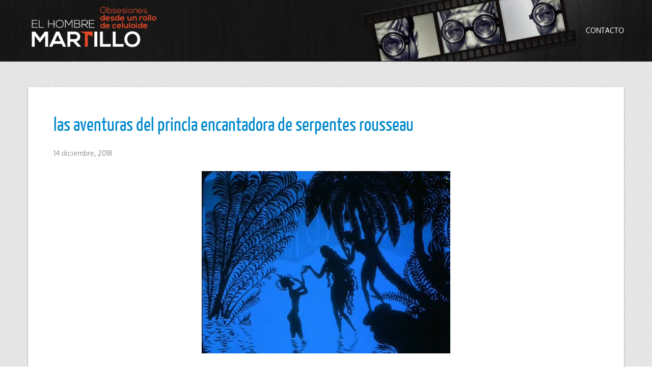

--- FILE ---
content_type: text/html; charset=UTF-8
request_url: https://www.elhombremartillo.com/top-165-cine-pintura-analogias-i/las-aventuras-del-princla-encantadora-de-serpentes-rousseau/
body_size: 6960
content:
<!DOCTYPE html><html lang="es"><head><meta charset="UTF-8" /><meta http-equiv="Content-Type" content="text/html; charset=UTF-8" /><title>las aventuras del princla encantadora de serpentes rousseau - El Hombre Martillo</title><link rel="stylesheet" href="https://www.elhombremartillo.com/wp-content/cache/autoptimize/css/autoptimize_single_53d28773079d0ddf34cb7c7a782224cf.css" media="screen" /><meta name="viewport" content="width=device-width, initial-scale=1.0, maximum-scale=1.2, user-scalable=yes" /> <!--[if IE 8]> <script src="https://www.elhombremartillo.com/wp-content/themes/nova-lite/scripts/html5.js" type="text/javascript"></script> <script src="https://www.elhombremartillo.com/wp-content/themes/nova-lite/scripts/selectivizr-min.js" type="text/javascript"></script> <![endif]--><meta name='robots' content='index, follow, max-image-preview:large, max-snippet:-1, max-video-preview:-1' /><link rel="canonical" href="https://www.elhombremartillo.com/top-165-cine-pintura-analogias-i/las-aventuras-del-princla-encantadora-de-serpentes-rousseau/" /><meta property="og:locale" content="es_ES" /><meta property="og:type" content="article" /><meta property="og:title" content="las aventuras del princla encantadora de serpentes rousseau - El Hombre Martillo" /><meta property="og:url" content="https://www.elhombremartillo.com/top-165-cine-pintura-analogias-i/las-aventuras-del-princla-encantadora-de-serpentes-rousseau/" /><meta property="og:site_name" content="El Hombre Martillo" /><meta property="og:image" content="https://www.elhombremartillo.com/top-165-cine-pintura-analogias-i/las-aventuras-del-princla-encantadora-de-serpentes-rousseau" /><meta property="og:image:width" content="488" /><meta property="og:image:height" content="358" /><meta property="og:image:type" content="image/png" /><meta name="twitter:card" content="summary_large_image" /> <script type="application/ld+json" class="yoast-schema-graph">{"@context":"https://schema.org","@graph":[{"@type":"WebPage","@id":"https://www.elhombremartillo.com/top-165-cine-pintura-analogias-i/las-aventuras-del-princla-encantadora-de-serpentes-rousseau/","url":"https://www.elhombremartillo.com/top-165-cine-pintura-analogias-i/las-aventuras-del-princla-encantadora-de-serpentes-rousseau/","name":"las aventuras del princla encantadora de serpentes rousseau - El Hombre Martillo","isPartOf":{"@id":"https://www.elhombremartillo.com/#website"},"primaryImageOfPage":{"@id":"https://www.elhombremartillo.com/top-165-cine-pintura-analogias-i/las-aventuras-del-princla-encantadora-de-serpentes-rousseau/#primaryimage"},"image":{"@id":"https://www.elhombremartillo.com/top-165-cine-pintura-analogias-i/las-aventuras-del-princla-encantadora-de-serpentes-rousseau/#primaryimage"},"thumbnailUrl":"https://www.elhombremartillo.com/wp-content/uploads/2017/01/las-aventuras-del-princla-encantadora-de-serpentes-rousseau-e1544825516935.png","datePublished":"2018-12-14T21:57:18+00:00","breadcrumb":{"@id":"https://www.elhombremartillo.com/top-165-cine-pintura-analogias-i/las-aventuras-del-princla-encantadora-de-serpentes-rousseau/#breadcrumb"},"inLanguage":"es","potentialAction":[{"@type":"ReadAction","target":["https://www.elhombremartillo.com/top-165-cine-pintura-analogias-i/las-aventuras-del-princla-encantadora-de-serpentes-rousseau/"]}]},{"@type":"ImageObject","inLanguage":"es","@id":"https://www.elhombremartillo.com/top-165-cine-pintura-analogias-i/las-aventuras-del-princla-encantadora-de-serpentes-rousseau/#primaryimage","url":"https://www.elhombremartillo.com/wp-content/uploads/2017/01/las-aventuras-del-princla-encantadora-de-serpentes-rousseau-e1544825516935.png","contentUrl":"https://www.elhombremartillo.com/wp-content/uploads/2017/01/las-aventuras-del-princla-encantadora-de-serpentes-rousseau-e1544825516935.png","width":488,"height":358},{"@type":"BreadcrumbList","@id":"https://www.elhombremartillo.com/top-165-cine-pintura-analogias-i/las-aventuras-del-princla-encantadora-de-serpentes-rousseau/#breadcrumb","itemListElement":[{"@type":"ListItem","position":1,"name":"Portada","item":"https://www.elhombremartillo.com/"},{"@type":"ListItem","position":2,"name":"TOP 165 Cine y pintura: Analogías (I)","item":"https://www.elhombremartillo.com/top-165-cine-pintura-analogias-i/"},{"@type":"ListItem","position":3,"name":"las aventuras del princla encantadora de serpentes rousseau"}]},{"@type":"WebSite","@id":"https://www.elhombremartillo.com/#website","url":"https://www.elhombremartillo.com/","name":"El Hombre Martillo","description":"Obsesiones desde un rollo de celuloide","potentialAction":[{"@type":"SearchAction","target":{"@type":"EntryPoint","urlTemplate":"https://www.elhombremartillo.com/?s={search_term_string}"},"query-input":{"@type":"PropertyValueSpecification","valueRequired":true,"valueName":"search_term_string"}}],"inLanguage":"es"}]}</script> <link rel="alternate" type="application/rss+xml" title="El Hombre Martillo &raquo; Feed" href="https://www.elhombremartillo.com/feed/" /><link rel="alternate" type="application/rss+xml" title="El Hombre Martillo &raquo; Feed de los comentarios" href="https://www.elhombremartillo.com/comments/feed/" />  <script defer src="[data-uri]"></script> <style id='wp-emoji-styles-inline-css' type='text/css'>img.wp-smiley, img.emoji {
		display: inline !important;
		border: none !important;
		box-shadow: none !important;
		height: 1em !important;
		width: 1em !important;
		margin: 0 0.07em !important;
		vertical-align: -0.1em !important;
		background: none !important;
		padding: 0 !important;
	}</style><link rel='stylesheet' id='contact-form-7-css' href='https://www.elhombremartillo.com/wp-content/cache/autoptimize/css/autoptimize_single_3fd2afa98866679439097f4ab102fe0a.css?ver=6.0.4' type='text/css' media='all' /><link rel='stylesheet' id='bootstrap.min-css' href='https://www.elhombremartillo.com/wp-content/themes/nova-lite/css/bootstrap.min.css?ver=6.6.4' type='text/css' media='all' /><link rel='stylesheet' id='bootstrap.min.responsive-css' href='https://www.elhombremartillo.com/wp-content/cache/autoptimize/css/autoptimize_single_365a247af4036532701d83957e490adc.css?ver=6.6.4' type='text/css' media='all' /><link rel='stylesheet' id='flexslider-css' href='https://www.elhombremartillo.com/wp-content/cache/autoptimize/css/autoptimize_single_34c1f0471c857381115eaebd4c6d8cfd.css?ver=6.6.4' type='text/css' media='all' /><link rel='stylesheet' id='font-awesome.min-css' href='https://www.elhombremartillo.com/wp-content/themes/nova-lite/css/font-awesome.min.css?ver=6.6.4' type='text/css' media='all' /><link rel='stylesheet' id='fonts-css' href='https://www.elhombremartillo.com/wp-content/cache/autoptimize/css/autoptimize_single_6f2668e809bad3da5021b0082c4bdac4.css?ver=6.6.4' type='text/css' media='all' /><link rel='stylesheet' id='nivoslider-css' href='https://www.elhombremartillo.com/wp-content/cache/autoptimize/css/autoptimize_single_ebf2a8506b31978856dc72e00f0891fc.css?ver=6.6.4' type='text/css' media='all' /><link rel='stylesheet' id='prettyPhoto-css' href='https://www.elhombremartillo.com/wp-content/cache/autoptimize/css/autoptimize_single_99ab8daf81ab8b8ab46f594a2638cdb6.css?ver=6.6.4' type='text/css' media='all' /><link rel='stylesheet' id='upw_theme_standard-css' href='https://www.elhombremartillo.com/wp-content/plugins/ultimate-posts-widget/css/upw-theme-standard.min.css?ver=6.6.4' type='text/css' media='all' /> <script type="text/javascript" src="https://www.elhombremartillo.com/wp-includes/js/jquery/jquery.min.js?ver=3.7.1" id="jquery-core-js"></script> <script defer type="text/javascript" src="https://www.elhombremartillo.com/wp-includes/js/jquery/jquery-migrate.min.js?ver=3.4.1" id="jquery-migrate-js"></script> <link rel="https://api.w.org/" href="https://www.elhombremartillo.com/wp-json/" /><link rel="alternate" title="JSON" type="application/json" href="https://www.elhombremartillo.com/wp-json/wp/v2/media/16820" /><link rel="EditURI" type="application/rsd+xml" title="RSD" href="https://www.elhombremartillo.com/xmlrpc.php?rsd" /><link rel='shortlink' href='https://www.elhombremartillo.com/?p=16820' /><link rel="alternate" title="oEmbed (JSON)" type="application/json+oembed" href="https://www.elhombremartillo.com/wp-json/oembed/1.0/embed?url=https%3A%2F%2Fwww.elhombremartillo.com%2Ftop-165-cine-pintura-analogias-i%2Flas-aventuras-del-princla-encantadora-de-serpentes-rousseau%2F" /><link rel="alternate" title="oEmbed (XML)" type="text/xml+oembed" href="https://www.elhombremartillo.com/wp-json/oembed/1.0/embed?url=https%3A%2F%2Fwww.elhombremartillo.com%2Ftop-165-cine-pintura-analogias-i%2Flas-aventuras-del-princla-encantadora-de-serpentes-rousseau%2F&#038;format=xml" /><style type="text/css">#header, nav#mainmenu ul ul { background-color: #262626; } nav#mainmenu ul ul { border-top-color: #262626; } #subheader { background-color: #212121; } #header, nav#mainmenu ul ul li a, #subheader { border-color: #333333; } nav#mainmenu ul ul { border-left-color: #333333; border-right-color: #333333; border-bottom-color: #333333; } .bottom_widget { background-color: #262626; } .bottom_socials { background-color: #212121; } #footer { background-color: #262626; } #footer, .bottom_socials, .bottom_widget, .bottom_widget ul.contact-info li, .bottom_widget .widget-box li { border-color: #333333; } #logo a { font-family:'Montez',Verdana, Geneva, sans-serif;font-size:55px; } nav#mainmenu ul li a { font-family:'Oxygen',Verdana, Geneva, sans-serif;font-size:14px; } .article p, .article li, .article address, .article dd, .article blockquote, .article td, .article th { font-size:14px}h1.title, h2.title, h3.title, h4.title, h5.title, h6.title, h1, h2, h3, h4, h5, h6  { font-family:'Yanone Kaffeesatz',Verdana, Geneva, sans-serif; } ::-moz-selection { background-color: #48c9b0; } ::selection { background-color: #48c9b0; } article blockquote { border-left-color: #48c9b0; } #back-to-top a:hover, body.light #back-to-top a:hover, .pin-article .link a:hover, .pin-article .quote:hover, #searchform input[type=submit]:hover, .contact-form input[type=submit]:hover, .comment-form input[type=submit]:hover, .widget-category li a:hover, .tagcloud a:hover, .socials a:hover,.button:hover, .wp-pagenavi a:hover, .wp-pagenavi span.current, #wp-calendar #today, #wp-calendar #today a { background-color: #1abc9c; } #sidebar a:hover, .bottom a:hover, #footer a:hover, #logo a:hover, nav#mainmenu ul li a:hover, nav#mainmenu li:hover > a, nav#mainmenu ul li.current-menu-item > a,  nav#mainmenu ul li.current_page_item > a, nav#mainmenu ul li.current-menu-parent > a, nav#mainmenu ul li.current_page_ancestor > a, nav#mainmenu ul li.current-menu-ancestor > a, .pin-article h3.title a:hover, .entry-info a:hover { color: #1abc9c; } #back-to-top a:hover { border-color: #1abc9c; } #logo a, nav#mainmenu ul li a, nav#mainmenu ul ul li a { color: #ffffff; } #subheader, #subheader p, #subheader h1, #subheader p a, #subheader h1 a { color: #ffffff; } .bottom_widget a, .bottom_widget h3, .bottom_widget label, .bottom_widget caption, .bottom_widget p, .bottom_widget li, .bottom_widget address, .bottom_widget dd, .bottom_widget blockquote, .bottom_widget td, .bottom_widget th, .bottom_widget .textwidget { color: #ffffff; } #footer a, #footer p, #footer li, #footer address, #footer dd, #footer blockquote, #footer td, #footer th, #footer .textwidget  { color: #ffffff; } .bottom_socials a { color: #333333; } .bottom_socials a:hover { color: #ffffff; } #header {
	background-image: url(https://www.elhombremartillo.com/imagenes/cabecera-hombre-martillo-3b.jpg);
	background-repeat: no-repeat;
	background-position: center center;
}
#logo {
margin: 5px;
padding-top: 20px;
}</style><style type="text/css" id="custom-background-css">body.custom-background { background-image: url("https://www.elhombremartillo.com/wp-content/themes/nova-lite/images/background/patterns/pattern12.jpg"); background-position: left top; background-size: auto; background-repeat: repeat; background-attachment: scroll; }</style><style type="text/css" id="wp-custom-css">.upw-posts article {
    display: block;
    margin-bottom: 0;
    padding-bottom: 0;
    border-bottom: 1px solid #ddd;
}
.upw-posts h4,  h6 {
    font-size: 14px;
    line-height: 1.0em;
    font-family: 'Oxygen',Verdana,Geneva,sans-serif;
    font-weight: 300;
    color: #616161;
}</style></head><body class="attachment attachment-template-default single single-attachment postid-16820 attachmentid-16820 attachment-png custom-background custombody"><header id="header"><div class="container"><div class="row"><div class="span3" ><div id="logo"> <a href="https://www.elhombremartillo.com" title="El Hombre Martillo"> <img src='https://www.elhombremartillo.com/imagenes/el-hombre-martillo.png' alt='logo'> </a></div></div><div class="span9" ><nav id="mainmenu"><ul id="menu-main" class="menu"><li id="menu-item-7306" class="menu-item menu-item-type-post_type menu-item-object-page menu-item-7306"><a href="https://www.elhombremartillo.com/contacta-con-el-hombre-martillo/">Contacto</a></li></ul></nav></div></div></div></header><div class="container content"><div class="row" ><div class="pin-article span12"><article class="article attachment"><h1 class="title"><a href="https://www.elhombremartillo.com/top-165-cine-pintura-analogias-i/las-aventuras-del-princla-encantadora-de-serpentes-rousseau/">las aventuras del princla encantadora de serpentes rousseau</a></h1><div class="line"><div class="entry-info"> <span class="entry-date">14 diciembre, 2018</span></div></div><p> <a href="https://www.elhombremartillo.com/wp-content/uploads/2017/01/las-aventuras-del-princla-encantadora-de-serpentes-rousseau-e1544825516935.png" title="las aventuras del princla encantadora de serpentes rousseau"> <img src="https://www.elhombremartillo.com/wp-content/uploads/2017/01/las-aventuras-del-princla-encantadora-de-serpentes-rousseau-e1544825516935.png" width="488" height="358"  class="attachment-medium" alt="" /> </a></p></article><div style="clear:both"></div></div></div></div><footer id="footer"><div class="container"><div class="row" ><div class="span12 copyright" ><p> Copyright El Hombre Martillo 2025 
 |</p></div></div></div></footer><div id="back-to-top"> <a href="#" style=""><i class="icon-chevron-up"></i></a></div> <script defer type="text/javascript" src="https://www.elhombremartillo.com/wp-includes/js/comment-reply.min.js?ver=6.6.4" id="comment-reply-js" data-wp-strategy="async"></script> <script type="text/javascript" src="https://www.elhombremartillo.com/wp-includes/js/dist/hooks.min.js?ver=2810c76e705dd1a53b18" id="wp-hooks-js"></script> <script type="text/javascript" src="https://www.elhombremartillo.com/wp-includes/js/dist/i18n.min.js?ver=5e580eb46a90c2b997e6" id="wp-i18n-js"></script> <script defer id="wp-i18n-js-after" src="[data-uri]"></script> <script defer type="text/javascript" src="https://www.elhombremartillo.com/wp-content/cache/autoptimize/js/autoptimize_single_2e187162915b1d22fd4558fee30f5613.js?ver=6.0.4" id="swv-js"></script> <script defer id="contact-form-7-js-translations" src="[data-uri]"></script> <script defer id="contact-form-7-js-before" src="[data-uri]"></script> <script defer type="text/javascript" src="https://www.elhombremartillo.com/wp-content/cache/autoptimize/js/autoptimize_single_2912c657d0592cc532dff73d0d2ce7bb.js?ver=6.0.4" id="contact-form-7-js"></script> <script defer type="text/javascript" src="https://www.elhombremartillo.com/wp-includes/js/jquery/ui/core.min.js?ver=1.13.3" id="jquery-ui-core-js"></script> <script defer type="text/javascript" src="https://www.elhombremartillo.com/wp-includes/js/jquery/ui/tabs.min.js?ver=1.13.3" id="jquery-ui-tabs-js"></script> <script defer type="text/javascript" src="https://www.elhombremartillo.com/wp-content/cache/autoptimize/js/autoptimize_single_6516449ed5089677ed3d7e2f11fc8942.js?ver=6.6.4" id="jquery.easing.1.3-js"></script> <script defer type="text/javascript" src="https://www.elhombremartillo.com/wp-content/cache/autoptimize/js/autoptimize_single_ac5295a3f406355ee2f6e361cf31d8f2.js?ver=6.6.4" id="jquery.prettyPhoto-js"></script> <script defer type="text/javascript" src="https://www.elhombremartillo.com/wp-content/cache/autoptimize/js/autoptimize_single_140ebd96d0bbc791bcae37c455555127.js?ver=6.6.4" id="jquery.scrollTo-js"></script> <script defer type="text/javascript" src="https://www.elhombremartillo.com/wp-content/cache/autoptimize/js/autoptimize_single_f83ab05b7d2f749c25dfc0e17c331d04.js?ver=6.6.4" id="jquery.tinynav-js"></script> <script defer type="text/javascript" src="https://www.elhombremartillo.com/wp-content/cache/autoptimize/js/autoptimize_single_8344aadd8e1e6e9ce3bfbce1e35c759c.js?ver=6.6.4" id="jquery.wip-js"></script> </body></html>

--- FILE ---
content_type: text/css
request_url: https://www.elhombremartillo.com/wp-content/cache/autoptimize/css/autoptimize_single_53d28773079d0ddf34cb7c7a782224cf.css
body_size: 4825
content:
html{min-height:101%}body.custombody{background:url(//www.elhombremartillo.com/wp-content/themes/nova-lite/images/background/patterns/pattern12.jpg) repeat}p,li,address,dd,blockquote,td,th,.textwidget{font-size:14px;line-height:1.8em;font-family:'Oxygen',Verdana,Geneva,sans-serif;font-weight:300;word-wrap:break-word}body,p,li,address,dd,blockquote,td,th,.textwidget{color:#616161}h1,h2,h3,h4,h5,h6,p,dl,ul,ol{margin:.8em 0 .3em}h1.title,h2.title,h3.title,h4.title,h5.title,h6.title,h1,h2,h3,h4,h5,h6{font-family:'Yanone Kaffeesatz',Verdana,Geneva,sans-serif;font-weight:300 !important;word-wrap:break-word}h1{font-size:28px}h2{font-size:26px}h3{font-size:24px}h4{font-size:21px}h5{font-size:18px}h6{font-size:16px}.title i{padding:0;margin:0 10px 0 0;line-height:50%}code{display:block;white-space:normal !important}ul{list-style:none;margin-left:0 !important}iframe,embed,object,video{max-width:100%}a{outline:none;border:none;font-weight:300;text-decoration:none;-webkit-transition:all .3s ease;-moz-transition:all .3s ease;-o-transition:all .3s ease}a:hover,a:focus{border:none;outline:none;text-decoration:none !important}.clear{clear:both}.left{float:left}.right{float:right}::selection{background:#48c9b0;color:#fff}::-moz-selection{background:#48c9b0;color:#fff}.button{background:#333;border:none;outline:none;padding:12px 15px;color:#fff;margin:35px 0 -10px;-webkit-transition:all .3s ease;-moz-transition:all .3s ease;-o-transition:all .3s ease;font-family:'Oxygen',sans-serif;font-size:16px;text-align:left;position:relative;display:inline-block}.button:hover{text-decoration:none;border:none;outline:none;background:#1abc9c;color:#fff}#masonry .button{margin-top:5px}a.btn{font-family:'Oxygen',Verdana,Geneva,sans-serif;margin-right:5px;border:none}.alert,.btn{-webkit-border-radius:0px !important;-moz-border-radius:0px !important;border-radius:0 !important}#header{position:relative;text-align:center;margin:0 0 50px;padding:0;min-height:120px;background:#262626;border-bottom:solid 1px #333}#subheader{width:100%;background:#212121;padding:50px 0;color:#fff;position:relative;margin-top:-50px;margin-bottom:50px;border-bottom:solid 1px #333}#subheader p,#subheader h1{color:#fff;font-size:32px;font-family:'Yanone Kaffeesatz',Verdana,Geneva,sans-serif;font-weight:300}#subheader p a,#subheader h1 a{color:#fff}#logo{position:relative;display:block;padding:0;text-align:left;margin:45px 0;word-wrap:break-word}#logo a{font-family:'Montez',Verdana,Geneva,sans-serif;font-size:55px;color:#fff;text-decoration:none;text-align:left;-webkit-transition:all .3s ease;-moz-transition:all .3s ease;-o-transition:all .3s ease}#logo a:hover{text-decoration:none;color:#1abc9c;border-bottom:none}#logo a img{margin-top:-15px}nav#mainmenu{padding:0;text-align:right;position:relative;min-height:120px;word-wrap:break-word}nav#mainmenu ul{list-style:none;margin:0;display:inline-block;position:relative;width:100%}nav#mainmenu ul li{display:inline-block;position:relative;text-align:left;padding:0;margin-bottom:-5px;word-wrap:break-word;width:auto;max-width:100%}nav#mainmenu ul li a{text-decoration:none;display:block;font-family:'Oxygen',Verdana,Geneva,sans-serif;z-index:1;padding:50px 0 50px 30px;color:#fff;font-size:14px;-webkit-transition:all .3s linear;-moz-transition:all .3s linear;-o-transition:all .3s linear;position:relative;text-transform:uppercase}nav#mainmenu ul li a:hover,nav#mainmenu li:hover>a,nav#mainmenu ul li.current-menu-item>a,nav#mainmenu ul li.current_page_item>a,nav#mainmenu ul li.current-menu-parent>a,nav#mainmenu ul li.current_page_ancestor>a,nav#mainmenu ul li.current-menu-ancestor>a{color:#1abc9c}nav#mainmenu .sf-sub-indicator{padding:0 0 0 10px;float:right;font-size:10px}nav#mainmenu ul ul{display:none;position:absolute;top:120px;left:0;background:#262626;z-index:1000;width:100%;z-index:1000;margin-top:0;min-width:211px;border-top:solid 1px #262626;border-left:solid 1px #333;border-right:solid 1px #333;border-bottom:solid 1px #333}nav#mainmenu ul ul li{position:relative;margin:0;line-height:1em;text-transform:none;width:100%;min-width:211px;min-height:inherit}nav#mainmenu ul ul li a{text-decoration:none;text-align:left;display:block;border-bottom:solid 1px #333;height:14px;padding:15px;margin:0;font-family:'Oxygen',Verdana,Geneva,sans-serif;text-transform:inherit;text-shadow:inherit;color:#fff;line-height:1.8em;min-height:inherit;height:auto}nav#mainmenu ul ul li:last-of-type a{border-bottom:none}nav#mainmenu ul ul li ul{top:-3px;left:192px}nav#mainmenu ul ul li ul:before{display:none}.tinynav,.select-menu{display:none;visibility:hidden}.bottom_widget{background:#262626;border-top:solid 1px #333}.bottom_socials{background:#212121;padding:25px 0;border-top:solid 1px #333}.bottom_widget .widget-box{padding:30px 0 50px}#footer{background:#262626;color:#333;border-top:solid 1px #333}.bottom ul,#footer ul,#sidebar ul{list-style:none;font-weight:300;color:#fafafa;margin:0}.bottom h3.title{margin:0;padding:0 0 20px}.bottom .textwidget,#footer .textwidget{font-size:12px;line-height:1.8em}.bottom a,.bottom p,.bottom li,.bottom address,.bottom dd,.bottom blockquote,.bottom td,.bottom th,.bottom .textwidget,#footer a,#footer p,#footer li,#footer address,#footer dd,#footer blockquote,#footer td,#footer th,#footer .textwidget{font-size:14px;line-height:1.9em;font-family:'Oxygen',Verdana,Geneva,sans-serif;font-weight:300}.bottom_widget a,.bottom_widget h3,.bottom_widget label,.bottom_widget caption,.bottom_widget p,.bottom_widget li,.bottom_widget address,.bottom_widget dd,.bottom_widget blockquote,.bottom_widget td,.bottom_widget th,.bottom_widget .textwidget,#footer a,#footer p,#footer li,#footer address,#footer dd,#footer blockquote,#footer td,#footer th,#footer .textwidget{color:#fff}#sidebar a:hover,.bottom a:hover,#footer a:hover{color:#1abc9c;text-decoration:none}.bottom select,.bottom textarea,.bottom input[type=text],.bottom input[type=password],.bottom input[type=datetime],.bottom input[type=datetime-local],.bottom input[type=date],.bottom input[type=month],.bottom input[type=time],.bottom input[type=week],.bottom input[type=number],.bottom input[type=email],.bottom input[type=url],.bottom input[type=search],.bottom input[type=tel],.bottom input[type=color],.bottom .uneditable-input,#footer select,#footer textarea,#footer input[type=text],#footer input[type=password],#footer input[type=datetime],#footer input[type=datetime-local],#footer input[type=date],#footer input[type=month],#footer input[type=time],#footer input[type=week],#footer input[type=number],#footer input[type=email],#footer input[type=url],#footer input[type=search],#footer input[type=tel],#footer input[type=color],#footer .uneditable-input{-webkit-border-radius:0;-moz-border-radius:0;border-radius:0;width:96%;padding:5px 2%}#footer .title,#footer p,#footer li,#footer address,#footer dd,#footer blockquote,#footer td,#footer th,#footer .textwidget{color:#fff}#footer .copyright{line-height:15px;padding:50px 0 25px;text-align:left}#back-to-top{position:fixed;opacity:.8;filter:alpha(opacity=80);bottom:0;right:50%;margin-right:-30px;display:none}#back-to-top a{padding:10px;display:block;background:#262626;border:solid 1px #333;border-bottom:none;width:25px;height:15px;text-align:center;line-height:15px}#back-to-top i{color:#fff}#back-to-top a:hover{background:#1abc9c;border-color:#1abc9c;text-decoration:none}#sidebar{margin-bottom:50px}.content .left-sidebar{float:right}.content .right-sidebar{float:left}#sidebar.left-sidebar{float:right}#sidebar.right-sidebar{float:left}#blog .pin-article.span8,#blog .span8.left-sidebar,#blog .span8.right-sidebar{margin-bottom:25px}#blog .pin-article.span8:last-of-type,#blog .span8.left-sidebar:last-of-type,#blog .span8.right-sidebar:last-of-type{margin-bottom:0}#sidebar h3.title{padding:0;margin:0 0 20px;position:relative;line-height:inherit}#sidebar p,#sidebar li,#sidebar address,#sidebar dd,#sidebar blockquote,#sidebar td,#sidebar th,#sidebar .textwidget{font-size:14px;line-height:1.9em;font-family:'Oxygen',Verdana,Geneva,sans-serif;font-weight:300;color:#616161}#sidebar a{color:#616161}.pin-article{background:#fff;margin-bottom:50px;box-shadow:0 1px 3px rgba(34,25,25,.4);-moz-box-shadow:0 1px 2px rgba(34,25,25,.4);-webkit-box-shadow:0 1px 3px rgba(34,25,25,.4);word-wrap:break-word}.head_widget .pin-article .article,#sidebar .pin-article .article{padding:25px}#sidebar .pin-article{margin-bottom:25px}#sidebar .pin-article:last-of-type{margin-bottom:0}.pin-container{overflow:hidden;position:relative;height:auto;max-height:100%}.pin-article h1.title{font-style:300;line-height:1.2em;position:relative;color:#616161;margin:0 0 25px}.span12.pin-article h1.title{font-size:38px}.pin-article h3.title a{color:#616161}.pin-article h3.title a:hover{color:#1abc9c}.pin-article .attachment p{text-align:center}.pin-article .attachment .entry-info{width:120px}.pin-article .attachment .entry-info .entry-date{margin:auto}.pin-article .article{padding:50px}.span8 article.article,.span6 article.article,.span4 article.article,.span3 article.article{padding:25px}#blog{margin-bottom:50px;padding:0 !important}#blog .pin-article.span4,#blog .pin-article.span6{margin-bottom:25px}#blog .pin-article:last-child{margin-bottom:0}.pin-article .wp-post-image{z-index:999}.pin-article.span4 .line{margin:30px 0 20px}.pin-article .separator:after{background:url(//www.elhombremartillo.com/wp-content/themes/nova-lite/images/separator.png) repeat;width:100%;height:5px;content:'';display:inline-block;margin:0}.pin-article .container-fluid{padding:0;margin:0 0 45px}.pin-article .container-fluid:last-child{padding:0;margin:0}.article-header{font-family:'Oxygen',sans-serif;margin:0 0 20px;color:#000;font-size:13px;position:relative;text-align:center}article blockquote{border-left:4px solid #48c9b0;padding:0 35px;position:relative;margin-left:0}article blockquote p{text-align:left;line-height:1.6em;font-family:"Yanone Kaffeesatz",Times,serif;font-size:15px}.entry-info ul{display:inline;list-style:none}.entry-info li{display:inline}.entry-info a{display:inline;color:#616161}.entry-info a:hover{color:#1abc9c}.tags{background:#fff;padding:0 15px}.tags a{font-weight:300}#sidebar .line{margin:20px 0}.post-date{color:#fff;text-align:left}.day{font-size:14px;line-height:1.1em}.archive{margin:0}.span4 .line{width:auto;background:0 0;margin:inherit}.span4 .line:before{display:none}.span4 .line .tags{padding:0}.span4 .entry-info{padding:0}.span4 .entry-info .entry-date,.span4 .entry-info .entry-comments,.span4 .entry-info .entry-audio,.span4 .entry-info .entry-video,.span4 .entry-info .entry-standard,.span4 .entry-info .entry-gallery{display:block;text-align:left;width:inherit;padding:inherit;margin:5px auto}.span4 .sep{display:none}.commentlist{list-style:none;line-height:1px;margin:0}.commentlist ul{list-style:none;padding:0;margin:0}.comment-container{margin:0 0 45px;padding:25px 15px;font-family:'Oxygen',Verdana,Geneva,sans-serif;font-size:12px;position:relative;background:#fff;border:solid 1px #ddd}#sidebar .comment-container{margin-bottom:15px}.comment-avatar img{padding:4px;border:solid 1px #ddd;float:left}.comment-text{position:relative;margin-left:110px;border-left:solid 1px #ddd;padding:0 0 0 15px}.comment-text p{font-size:14px !important}.comment-container .comment-date{padding:10px 0}.comment-avatar{position:relative;width:110px;float:left}.comment-author .author{font-family:"Yanone Kaffeesatz",Times,serif;font-size:18px;display:block;font-weight:700}.children li{margin-left:110px}.comment-notes{font-size:12px;margin:-30px 0 25px}h3#reply-title,h3.comments{font-family:'Yanone Kaffeesatz',Verdana,Geneva,sans-serif;font-weight:300;font-size:22px;font-weight:700;text-transform:uppercase;padding:0 0 5px 45px;height:45px;line-height:45px;background:url(//www.elhombremartillo.com/wp-content/themes/nova-lite/images/icons/comment.png) no-repeat center left;margin:45px 0}h3#reply-title small,.logged-in-as{font-family:'Oxygen',Verdana,Geneva,sans-serif;font-weight:300;font-size:14px !important;font-weight:700;margin:-20px 0 40px}.form-allowed-tags{font-size:14px !important}.contact-form form,#searchform{margin:0 !important}#searchform input[type=text],#searchform textarea,.contact-form input[type=text],.contact-form textarea,.comment-form input[type=text],.comment-form textarea{padding:15px 2%;background:#fafafa;width:95%;margin:0 0 15px;-webkit-border-radius:0;-moz-border-radius:0;border-radius:0;border:none;font-family:'Oxygen',Verdana,Geneva,sans-serif}#searchform input[type=submit],.contact-form input[type=submit],.comment-form input[type=submit]{background:#333;border:none;outline:none;padding:12px 15px;color:#fff;margin:25px 0 -20px;-webkit-transition:all .3s ease;-moz-transition:all .3s ease;-o-transition:all .3s ease;font-family:'Oxygen',sans-serif;font-size:16px;text-align:center;position:relative;display:block}.span12 #searchform input[type=submit],.span12 .contact-form input[type=submit],.span12 .comment-form input[type=submit]{margin:45px 0 -20px}#searchform input[type=submit]{padding:15px 2%}.contact-form input[type=submit]{margin-top:0}#searchform input[type=submit]:hover,.contact-form input[type=submit]:hover,.comment-form input[type=submit]:hover{background:#1abc9c;color:#fff;text-decoration:none}.searchform{margin:15px 0 0}#searchform #searchsubmit{width:15%;margin:0;padding:10px 1%;display:inline-block}#searchform input[type=text]{width:80%;margin:0;padding:10px 2%;display:inline-block}.span6 #searchform #searchsubmit,.span4 #searchform #searchsubmit,.span3 #searchform #searchsubmit{width:30%}.span6 #searchform input[type=text]{width:65%}.span4 #searchform input[type=text],.span3 #searchform input[type=text]{width:64%}#searchform .input-search:hover,#searchform .input-search:active,#searchform .input-search:focus{outline:0px !important;-webkit-appearance:none;box-shadow:none;-moz-box-shadow:none;-webkit-box-shadow:none}#searchform .input-search:hover,#searchform .input-search:active,#searchform .input-search:focus{outline:0px !important;-webkit-appearance:none;box-shadow:none;-moz-box-shadow:none;-webkit-box-shadow:none}.logged-in-as a,#comments a{color:#616161}span.messaggeok{font-weight:700}span.error{display:none;color:#b93333;font-family:'Oxygen',sans-serif;margin-bottom:10px;font-weight:700}.entry-tags{font-family:'Oxygen',Verdana,Geneva,sans-serif;font-size:14px;border-bottom:solid 1px #ddd;border-top:solid 1px #ddd;position:relative;font-weight:700}.entry-tags span{font-weight:300}.line{position:relative;z-index:998;display:block;margin:25px 0;text-align:left;min-height:11px}footer.line{margin:40px 0 0}.entry-info i{margin:0 10px;font-size:14px;line-height:21px}.entry-info .entry-date i{margin:0 10px 0 0}.entry-info{font-family:'Oxygen',Verdana,Geneva,sans-serif;color:#919191;display:inline;font-size:14px}.entry-info a{color:#919191}.entry-info .entry-date,.entry-info .entry-comments,.entry-info .entry-audio,.entry-info .entry-video,.entry-info .entry-standard,.entry-info .entry-gallery{width:90px;display:inline}img.size-auto,img.size-full,img.size-large,img.size-medium,.attachment img{max-width:100%;height:auto}.alignleft,img.alignleft{display:inline;float:left;margin-right:24px;margin-top:4px}.alignright,img.alignright{display:inline;float:right;margin-left:24px;margin-top:4px}div.aligncenter,img.aligncenter{display:block;margin-left:auto !important;margin-right:auto !important;float:none}img.alignleft,img.alignright,img.aligncenter{margin-bottom:12px}.wp-caption{background:#f1f1f1;line-height:18px;margin-bottom:20px;max-width:558px !important;padding:4px;text-align:center}.wp-caption img{margin:5px 5px 0;width:98%}.wp-caption p.wp-caption-text{color:#888;font-size:12px;margin:5px}.wp-smiley{margin:0}.gallery{margin:15px auto}.gallery .gallery-item{float:left;margin:0 0 15px;text-align:center;width:33%}.gallery-columns-2 .gallery-item{width:50%}.gallery-columns-4 .gallery-item{width:25%}.gallery-columns-2 .attachment-medium{max-width:92%;height:auto}.gallery-columns-4 .attachment-thumbnail{max-width:84%;height:auto}.gallery .gallery-caption{color:#888;font-size:12px;margin:0 0 12px}.gallery dl{margin:0}.gallery img{border:1px solid #ddd;background:#fff;padding:4px}.gallery br+br{display:none}.gallery a{border-bottom:none}.attachment img{display:block;margin:0 auto}p.list-tags{line-height:25px;margin-top:20px;border-top:1px solid #dcdbdb;padding:10px 0 10px 36px;background:url(//www.elhombremartillo.com/wp-content/themes/nova-lite/images/icons/article.png) left 15px no-repeat}article .overlay-image{position:relative;overflow:hidden}.overlay-image .overlay{opacity:0;filter:alpha(opacity=0);border:none}.overlay-image .zoom{background:#000 url(//www.elhombremartillo.com/wp-content/themes/nova-lite/images/icons/zoom.png) no-repeat center;position:absolute;top:5px;left:5px;-webkit-transition:none;-moz-transition:none;-o-transition:none}.overlay-image .link{background:#000 url(//www.elhombremartillo.com/wp-content/themes/nova-lite/images/icons/link.png) no-repeat center;position:absolute;top:5px;left:5px;-webkit-transition:none;-moz-transition:none;-o-transition:none}.overlay-image .video{background:#000 url(//www.elhombremartillo.com/wp-content/themes/nova-lite/images/icons/video.png) no-repeat center;position:absolute;top:5px;left:5px;-webkit-transition:none;-moz-transition:none;-o-transition:none}.overlay-image .wp-post-image{border:solid 1px #ddd;padding:4px;max-width:100%;max-height:100%}.pin-container .overlay-image .wp-post-image{border:none;padding:0}.pin-container .overlay-image .link{top:0;left:0}.wp-post-image{width:auto;height:auto}.widget-box{margin:20px 0}#sidebar li,.bottom_widget .widget-box li{padding:0 0 5px;border-bottom:solid 1px #ddd}.bottom_widget .widget-box li{border-bottom:solid 1px #333}#sidebar ul li:last-of-type{border-bottom:0}.bottom_widget .widget-box{margin-bottom:0}.fb_iframe_widget,.fb_iframe_widget span,.fb_iframe_widget span iframe[style]{width:100% !important;background:#fff}#wp-calendar th,#wp-calendar #today,#wp-calendar #today a{background:#212121;font-family:'Oxygen',Verdana,Geneva,sans-serif}#wp-calendar #today,#wp-calendar #today a{background:#1abc9c}#wp-calendar a:hover{border:none;color:#fff}#wp-calendar{background:#262626;width:100%}#wp-calendar caption{font-size:14x;text-transform:uppercase;margin:0 0 10px;text-align:left;font-family:'Oxygen',Verdana,Geneva,sans-serif}#wp-calendar th,#wp-calendar td{text-align:center;font-size:14x;color:#fff;padding:3px 6px}#wp-calendar td a{display:block;text-align:center;font-size:14x;color:#fff;text-decoration:none}#wp-calendar td#prev a,#wp-calendar td#prev a{text-decoration:none;text-align:left}#wp-calendar th{font-weight:700}tr:nth-child(2n+2){background-color:#212121}.tagcloud a{display:inline-block;padding:6px 8px;text-align:center;font-family:'Oxygen',Verdana,Geneva,sans-serif;font-size:14px !important;color:#ddd;-webkit-transition:all .3s ease;-moz-transition:all .3s ease;-o-transition:all .3s ease;background:#333;color:#fff !important;border:none;margin:0 0 4px}.tagcloud a:hover{color:#fff;background:#1abc9c}#sidebar .tagcloud a{font-size:14px !important}.socials{margin:25px 0 0}.socials a{display:inline-block;margin:0 5px 25px 0;filter:none !important;width:50px;height:50px;text-align:center;padding:0;color:#ddd}.socials a i{line-height:50px;font-size:21px}.socials a:hover{border-bottom:none !important;text-decoration:none;background:#1abc9c;color:#fff}.wp-pagenavi{text-align:left;position:relative;margin-bottom:50px}.wp-pagenavi a,.wp-pagenavi a:link,.wp-pagenavi span.current{display:inline-block;padding:12px 14px;margin-bottom:0;font-size:14px;line-height:20px;background:#333;color:#fff;text-align:center;vertical-align:middle;cursor:pointer;font-family:'Oxygen',Verdana,Geneva,sans-serif;-webkit-transition:all .3s ease;-moz-transition:all .3s ease;-o-transition:all .3s ease}.wp-pagenavi a:hover,.wp-pagenavi span.current{color:#fff;background:#48c9b0;text-decoration:none;border-bottom:none}#blog .wp-pagenavi{margin-top:25px;margin-bottom:0}@media screen and (min-width :0px) and (max-width :768px){body{padding-left:0 !important;padding-right:0 !important}.bottom_widget,.container.content{padding:0 20px}#header{height:auto;margin-bottom:20px;width:auto;padding:20px;min-height:60px}#subheader{margin-top:-20px;padding:20px;margin-bottom:20px;font-size:14px;width:auto}#subheader p,#subheader h1{line-height:1.3em;font-size:22px}nav#mainmenu{height:inherit;margin-bottom:10px;min-height:inherit}nav#mainmenu ul{visibility:hidden;display:none}.tinynav{display:block;visibility:visible;width:100% !important;margin:0;height:auto;padding:8px 10px;background:#262626;color:#fff;border:solid 1px #333;font-family:Verdana,Times,serif;-webkit-border-radius:0px;-moz-border-radius:0px;border-radius:0;word-wrap:break-word}.tinynav option{padding:5px 0;border-bottom:solid 1px #333;word-wrap:break-word}#header select.select-menu{width:100%;margin-bottom:40px}#blog,#sidebar,#sidebar .pin-article,.wp-pagenavi,.pin-article{margin-bottom:20px}.pin-article .container-fluid{margin:0}.head_widget .pin-article .article,#sidebar .pin-article .article,.pin-article article.article,.pin-article .link a{padding:20px}.entry-info{width:auto;background:0 0}.entry-info .entry-date,.entry-info .entry-comments,.entry-info .entry-audio,.entry-info .entry-video,.entry-info .entry-standard,.entry-info .entry-article,.entry-info .entry-gallery{display:block;text-align:left;width:inherit;padding:inherit;margin:5px auto}.line{border:none;background:0 0;margin:inherit;padding:0}.line:before{background:0 0}.news-widget{padding-bottom:0}.news-thumb{width:100%;float:none}.news-details{width:100%;float:none;text-align:left}.news-details h5{margin:20px 0 0}.children li{margin-left:0}.comment-avatar img{margin-right:15px}.comment-text{margin:0;float:none;border:none;padding:0}#searchform{margin:0 !important}#searchform input[type=submit],.contact-form input[type=submit],.comment-form input[type=submit]{margin:20px 0 -20px}p.form-submit{margin:0 !important}h3#reply-title,h3.comments{font-size:18px}.gallery .gallery-item{width:100%;float:none;display:block;margin:0 0 5px}.gallery p{margin:0;display:none;visibility:hidden}#sidebar h3.title{font-size:22px;margin:0 0 15px;line-height:inherit}.span3.left-sidebar,.span4.left-sidebar,.span3.right-sidebar,.span4.right-sidebar,.span8.left-sidebar,.span8.right-sidebar{float:none}.socials{float:none}.socials a{margin:0 0 20px}.bottom_widget .widget-box{padding:10px 0 20px}.bottom_socials{padding:0 0 0 20px}#footer .widget{margin-right:inherit}#footer .copyright{padding:25px 0 25px 20px;line-height:15px;text-align:left}#footer{padding:0}}@media screen and (min-width :0px) and (max-width :320px){div.overlay-image.xsmall .overlay,div.overlay-image.xsmall .wp-post-image{width:140px;height:140px}div.overlay-image.small .overlay,div.overlay-image.small .wp-post-image,div.overlay-image.medium .overlay,div.overlay-image.medium .wp-post-image,div.overlay-image.large .overlay,div.overlay-image.large .wp-post-image{width:140px;height:100px}}@media screen and (min-width :321px) and (max-width :479px){div.overlay-image.medium .overlay,div.overlay-image.medium .wp-post-image,div.overlay-image.large .overlay,div.overlay-image.large .wp-post-image{width:211px;height:150px}}@media screen and (min-width :0px) and (max-width :479px){.pin-article h1.title{font-size:22px}.pin-article .quote blockquote p{font-size:16px}}@media screen and (min-width :481px) and (max-width :600px){div.overlay-image.medium .overlay,div.overlay-image.medium .wp-post-image{width:240px;height:171px}div.overlay-image.large .overlay,div.overlay-image.large .wp-post-image{width:300px;height:213px}}

--- FILE ---
content_type: text/css
request_url: https://www.elhombremartillo.com/wp-content/cache/autoptimize/css/autoptimize_single_34c1f0471c857381115eaebd4c6d8cfd.css?ver=6.6.4
body_size: 808
content:
.flex-container a:active,.flexslider a:active,.flex-container a:focus,.flexslider a:focus{outline:none}.slides,.flex-control-nav,.flex-direction-nav{margin:0;padding:0;list-style:none}.flexslider{margin:0;padding:0;position:relative}.flexslider .slides>li{display:none;-webkit-backface-visibility:hidden;overflow:hidden}.flexslider .slides img{width:100%;display:block;height:auto}.flex-pauseplay span{text-transform:capitalize}.slides:after{content:".";display:block;clear:both;visibility:hidden;line-height:0;height:0}html[xmlns] .slides{display:block}* html .slides{height:1%}.no-js .slides>li:first-child{display:block}.flexslider{background:#fff;position:relative;zoom:1}.flex-viewport{max-height:2000px;-webkit-transition:all 1s ease;-moz-transition:all 1s ease;transition:all 1s ease}.loading .flex-viewport{max-height:300px}.flexslider .slides{zoom:1}.flexslider .slide{position:relative}.carousel li{margin-right:5px}.flex-direction-nav{*height:0;}.flex-direction-nav a{width:30px;height:30px;margin:-20px 0 0;display:block;background:url(//www.elhombremartillo.com/wp-content/themes/nova-lite/css/../images/flexslider/arrows.png) no-repeat 0 0 #333;position:absolute;bottom:30px;z-index:10;cursor:pointer;text-indent:-9999px;opacity:0;-webkit-transition:all .3s ease;-webkit-transition:all .2s ease-in-out;-moz-transition:all .2s ease-in-out;-o-transition:all .2s ease-in-out;transition:all .2s ease-in-out}.flex-direction-nav .flex-next{background-position:100% 0;right:30px}.flex-direction-nav .flex-prev{right:60px}.flexslider:hover .flex-next{opacity:.8;right:30px}.flexslider:hover .flex-prev{opacity:.8;right:60px}.flexslider:hover .flex-next:hover,.flexslider:hover .flex-prev:hover{background-color:#000;border:none}.flex-direction-nav .flex-disabled{opacity:.3!important;filter:alpha(opacity=30);cursor:default}.flex-control-nav{width:100%;position:absolute;bottom:20px;right:0;text-align:center;z-index:1000}.flex-control-nav li{margin:0 5px;display:inline-block;zoom:1;*display:inline;}.flex-control-paging li a{width:10px;height:10px;display:block;background:#eaeaea;cursor:pointer;text-indent:-9999px;-webkit-border-radius:20px;-moz-border-radius:20px;-o-border-radius:20px;border-radius:20px;box-shadow:inset 0 0 3px rgba(0,0,0,.3)}.flex-control-paging li a:hover{background:#333;border:none}.flex-control-paging li a.flex-active{background:#000;background:#333;cursor:default}.flex-caption{position:absolute;z-index:1000;font-family:'Roboto Slab',Verdana,Geneva,sans-serif;text-align:left;top:0;left:0;height:100%;opacity:.8;filter:alpha(opacity=80);z-index:1001;border:none !important;outline:none !important;background:#333;color:#fff !important;padding:25px;width:400px;left:-450px}.span3 .flex-caption,.span4 .flex-caption,.span6 .flex-caption{width:30%;padding:0 25px;height:50px;bottom:0;top:inherit}.span3 .flex-caption h4,.span4 .flex-caption h4,.span6 .flex-caption h4{line-height:50px;margin:0;padding:0}.span3 .flex-caption p,.span4 .flex-caption p,.span6 .flex-caption p{display:none}.flex-caption h4{margin-bottom:25px}.flex-caption a,.flex-caption a.button,.flex-caption p{color:#fff}.flex-caption a.button:hover{text-decoration:underline}@media screen and (max-width:768px){.flex-direction-nav .flex-prev{opacity:1}.flex-direction-nav .flex-next{opacity:1}}

--- FILE ---
content_type: text/css
request_url: https://www.elhombremartillo.com/wp-content/cache/autoptimize/css/autoptimize_single_6f2668e809bad3da5021b0082c4bdac4.css?ver=6.6.4
body_size: -28
content:
@font-face{font-family:'Montez';font-style:normal;font-weight:400;  src:url(//www.elhombremartillo.com/wp-content/themes/nova-lite/css/../font/Montez.eot);src:url(//www.elhombremartillo.com/wp-content/themes/nova-lite/css/../font/Montez.eot?#iefix) format('embedded-opentype');src:local('Montez'),local('Montez-Regular'),url(//www.elhombremartillo.com/wp-content/themes/nova-lite/css/../font/Montez.woff) format('woff')}@font-face{font-family:'Oxygen';font-style:normal;font-weight:400;  src:url(//www.elhombremartillo.com/wp-content/themes/nova-lite/css/../font/Oxygen.eot);src:url(//www.elhombremartillo.com/wp-content/themes/nova-lite/css/../font/Oxygen.eot?#iefix) format('embedded-opentype');src:local('Oxygen'),local('Oxygen-Regular'),url(//www.elhombremartillo.com/wp-content/themes/nova-lite/css/../font/Oxygen.woff) format('woff')}@font-face{font-family:'Yanone Kaffeesatz';font-style:normal;font-weight:400;  src:url(//www.elhombremartillo.com/wp-content/themes/nova-lite/css/../font/Yanone-Kaffeesatz.eot);src:url(//www.elhombremartillo.com/wp-content/themes/nova-lite/css/../font/Yanone-Kaffeesatz.eot?#iefix) format('embedded-opentype');src:local('Yanone Kaffeesatz Regular'),local('YanoneKaffeesatz-Regular'),url(//www.elhombremartillo.com/wp-content/themes/nova-lite/css/../font/Yanone-Kaffeesatz.woff) format('woff')}

--- FILE ---
content_type: text/css
request_url: https://www.elhombremartillo.com/wp-content/cache/autoptimize/css/autoptimize_single_ebf2a8506b31978856dc72e00f0891fc.css?ver=6.6.4
body_size: 672
content:
.theme-default .nivoSlider{position:relative;background:#fff url(//www.elhombremartillo.com/wp-content/themes/nova-lite/css/../images/loading.gif) no-repeat 50% 50%}.theme-default .nivoSlider img{position:absolute;top:0;left:0;display:none}.theme-default .nivoSlider a{border:0;display:block}.theme-default .nivo-controlNav{text-align:center;padding:20px 0}.theme-default .nivo-controlNav a{display:inline-block;width:22px;height:22px;background:url(//www.elhombremartillo.com/wp-content/themes/nova-lite/css/../images/nivoslider/bullets.png) no-repeat;text-indent:-9999px;border:0;margin:0 2px}.theme-default .nivo-controlNav a.active{background-position:0 -22px}.theme-default .nivo-directionNav a{display:block;width:30px;height:30px;background:url(//www.elhombremartillo.com/wp-content/themes/nova-lite/css/../images/nivoslider/arrows.png) no-repeat #333;text-indent:-9999px;border:0;opacity:.7;-webkit-transition:all .2s ease-in-out;-moz-transition:all .2s ease-in-out;-o-transition:all .2s ease-in-out;transition:all .2s ease-in-out}.theme-default .nivo-directionNav a:hover{background-color:#000}.theme-default a.nivo-nextNav{background-position:-30px 0}.theme-default .nivo-caption{font-family:Helvetica,Arial,sans-serif}.theme-default .nivo-caption a{color:#fff;border-bottom:1px dotted #fff}.theme-default .nivo-caption a:hover{color:#fff}.theme-default .nivo-controlNav.nivo-thumbs-enabled{width:100%}.theme-default .nivo-controlNav.nivo-thumbs-enabled a{width:auto;height:auto;background:0 0;margin-bottom:5px}.theme-default .nivo-controlNav.nivo-thumbs-enabled img{display:block;width:120px;height:auto}.nivoSlider{position:relative;width:auto;height:auto;overflow:hidden}.nivoSlider img{position:absolute;top:0;left:0;max-width:none;width:auto;height:auto}.nivo-main-image{display:block !important;position:relative !important;width:100% !important}.nivoSlider a.nivo-imageLink{position:absolute;top:0;left:0;width:100%;height:100%;border:0;padding:0;margin:0;z-index:6;display:none;background:#fff;filter:alpha(opacity=0);opacity:0}.nivo-slice{display:block;position:absolute;z-index:5;height:100%;top:0}.nivo-box{display:block;position:absolute;z-index:5;overflow:hidden}.nivo-box img{display:block}.nivo-caption{font-family:'Roboto Slab',Verdana,Geneva,sans-serif;position:absolute;bottom:0;background:#333;z-index:8;opacity:.8;overflow:hidden;-moz-opacity:.8;filter:alpha(opacity=8);color:#fff;-webkit-transition:all .3s linear;-moz-transition:all .3s linear;-o-transition:all .3s linear}.nivo-caption:hover{background:#000}.nivo-caption h4{font-family:'Roboto Slab',Verdana,Geneva,sans-serif}.nivo-caption a{border:none !important;outline:none !important;text-decoration:none !important;padding:25px 40px;display:block;font-size:18px}.span3 .nivo-caption a,.span4 .nivo-caption a,.span6 .nivo-caption a{padding:12.5px 20px;font-size:14px}.nivo-html-caption{display:none}.nivo-directionNav a{position:absolute;bottom:30px;z-index:9;cursor:pointer}.nivo-prevNav{right:60px}.nivo-nextNav{right:30px}.nivo-controlNav{text-align:center;padding:15px 0}.nivo-controlNav a{cursor:pointer}.nivo-controlNav a.active{font-weight:700}@media screen and (min-width :0px) and (max-width :768px){.nivo-caption a,.span3 .nivo-caption a,.span4 .nivo-caption a,.span6 .nivo-caption a{padding:12.5px 20px !important;font-size:14px}}

--- FILE ---
content_type: text/css
request_url: https://www.elhombremartillo.com/wp-content/cache/autoptimize/css/autoptimize_single_99ab8daf81ab8b8ab46f594a2638cdb6.css?ver=6.6.4
body_size: 2601
content:
div.pp_default .pp_top,div.pp_default .pp_top .pp_middle,div.pp_default .pp_top .pp_left,div.pp_default .pp_top .pp_right,div.pp_default .pp_bottom,div.pp_default .pp_bottom .pp_left,div.pp_default .pp_bottom .pp_middle,div.pp_default .pp_bottom .pp_right{height:13px}div.pp_default .pp_top .pp_left{background:url(//www.elhombremartillo.com/wp-content/themes/nova-lite/css/../images/prettyphoto/default/sprite.png) -78px -93px no-repeat}div.pp_default .pp_top .pp_middle{background:url(//www.elhombremartillo.com/wp-content/themes/nova-lite/css/../images/prettyphoto/default/sprite_x.png) top left repeat-x}div.pp_default .pp_top .pp_right{background:url(//www.elhombremartillo.com/wp-content/themes/nova-lite/css/../images/prettyphoto/default/sprite.png) -112px -93px no-repeat}div.pp_default .pp_content .ppt{color:#f8f8f8}div.pp_default .pp_content_container .pp_left{background:url(//www.elhombremartillo.com/wp-content/themes/nova-lite/css/../images/prettyphoto/default/sprite_y.png) -7px 0 repeat-y;padding-left:13px}div.pp_default .pp_content_container .pp_right{background:url(//www.elhombremartillo.com/wp-content/themes/nova-lite/css/../images/prettyphoto/default/sprite_y.png) top right repeat-y;padding-right:13px}div.pp_default .pp_next:hover{background:url(//www.elhombremartillo.com/wp-content/themes/nova-lite/css/../images/prettyphoto/default/sprite_next.png) center right no-repeat;cursor:pointer}div.pp_default .pp_previous:hover{background:url(//www.elhombremartillo.com/wp-content/themes/nova-lite/css/../images/prettyphoto/default/sprite_prev.png) center left no-repeat;cursor:pointer}div.pp_default .pp_expand{background:url(//www.elhombremartillo.com/wp-content/themes/nova-lite/css/../images/prettyphoto/default/sprite.png) 0 -29px no-repeat;cursor:pointer;height:28px;width:28px}div.pp_default .pp_expand:hover{background:url(//www.elhombremartillo.com/wp-content/themes/nova-lite/css/../images/prettyphoto/default/sprite.png) 0 -56px no-repeat;cursor:pointer}div.pp_default .pp_contract{background:url(//www.elhombremartillo.com/wp-content/themes/nova-lite/css/../images/prettyphoto/default/sprite.png) 0 -84px no-repeat;cursor:pointer;height:28px;width:28px}div.pp_default .pp_contract:hover{background:url(//www.elhombremartillo.com/wp-content/themes/nova-lite/css/../images/prettyphoto/default/sprite.png) 0 -113px no-repeat;cursor:pointer}div.pp_default .pp_close{background:url(//www.elhombremartillo.com/wp-content/themes/nova-lite/css/../images/prettyphoto/default/sprite.png) 2px 1px no-repeat;cursor:pointer;height:30px;width:30px}div.pp_default .pp_gallery ul li a{background:url(//www.elhombremartillo.com/wp-content/themes/nova-lite/css/../images/prettyphoto/default/default_thumb.png) center center #f8f8f8;border:1px solid #aaa}div.pp_default .pp_social{margin-top:7px}div.pp_default .pp_gallery a.pp_arrow_previous,div.pp_default .pp_gallery a.pp_arrow_next{left:auto;position:static}div.pp_default .pp_nav .pp_play,div.pp_default .pp_nav .pp_pause{background:url(//www.elhombremartillo.com/wp-content/themes/nova-lite/css/../images/prettyphoto/default/sprite.png) -51px 1px no-repeat;height:30px;width:30px}div.pp_default .pp_nav .pp_pause{background-position:-51px -29px}div.pp_default a.pp_arrow_previous,div.pp_default a.pp_arrow_next{background:url(//www.elhombremartillo.com/wp-content/themes/nova-lite/css/../images/prettyphoto/default/sprite.png) -31px -3px no-repeat;height:20px;margin:4px 0 0;width:20px}div.pp_default a.pp_arrow_next{background-position:-82px -3px;left:52px}div.pp_default .pp_content_container .pp_details{margin-top:5px}div.pp_default .pp_nav{clear:none;height:30px;position:relative;width:110px}div.pp_default .pp_nav .currentTextHolder{color:#999;font-family:Georgia;font-size:11px;font-style:italic;left:75px;line-height:25px;margin:0;padding:0 0 0 10px;position:absolute;top:2px}div.pp_default .pp_close:hover,div.pp_default .pp_nav .pp_play:hover,div.pp_default .pp_nav .pp_pause:hover,div.pp_default .pp_arrow_next:hover,div.pp_default .pp_arrow_previous:hover{opacity:.7}div.pp_default .pp_description{font-size:11px;font-weight:700;line-height:14px;margin:5px 50px 5px 0}div.pp_default .pp_bottom .pp_left{background:url(//www.elhombremartillo.com/wp-content/themes/nova-lite/css/../images/prettyphoto/default/sprite.png) -78px -127px no-repeat}div.pp_default .pp_bottom .pp_middle{background:url(//www.elhombremartillo.com/wp-content/themes/nova-lite/css/../images/prettyphoto/default/sprite_x.png) bottom left repeat-x}div.pp_default .pp_bottom .pp_right{background:url(//www.elhombremartillo.com/wp-content/themes/nova-lite/css/../images/prettyphoto/default/sprite.png) -112px -127px no-repeat}div.pp_default .pp_loaderIcon{background:url(//www.elhombremartillo.com/wp-content/themes/nova-lite/css/../images/prettyphoto/default/loader.gif) center center no-repeat}div.light_rounded .pp_top .pp_left{background:url(//www.elhombremartillo.com/wp-content/themes/nova-lite/css/../images/prettyphoto/light_rounded/sprite.png) -88px -53px no-repeat}div.light_rounded .pp_top .pp_right{background:url(//www.elhombremartillo.com/wp-content/themes/nova-lite/css/../images/prettyphoto/light_rounded/sprite.png) -110px -53px no-repeat}div.light_rounded .pp_next:hover{background:url(//www.elhombremartillo.com/wp-content/themes/nova-lite/css/../images/prettyphoto/light_rounded/btnNext.png) center right no-repeat;cursor:pointer}div.light_rounded .pp_previous:hover{background:url(//www.elhombremartillo.com/wp-content/themes/nova-lite/css/../images/prettyphoto/light_rounded/btnPrevious.png) center left no-repeat;cursor:pointer}div.light_rounded .pp_expand{background:url(//www.elhombremartillo.com/wp-content/themes/nova-lite/css/../images/prettyphoto/light_rounded/sprite.png) -31px -26px no-repeat;cursor:pointer}div.light_rounded .pp_expand:hover{background:url(//www.elhombremartillo.com/wp-content/themes/nova-lite/css/../images/prettyphoto/light_rounded/sprite.png) -31px -47px no-repeat;cursor:pointer}div.light_rounded .pp_contract{background:url(//www.elhombremartillo.com/wp-content/themes/nova-lite/css/../images/prettyphoto/light_rounded/sprite.png) 0 -26px no-repeat;cursor:pointer}div.light_rounded .pp_contract:hover{background:url(//www.elhombremartillo.com/wp-content/themes/nova-lite/css/../images/prettyphoto/light_rounded/sprite.png) 0 -47px no-repeat;cursor:pointer}div.light_rounded .pp_close{background:url(//www.elhombremartillo.com/wp-content/themes/nova-lite/css/../images/prettyphoto/light_rounded/sprite.png) -1px -1px no-repeat;cursor:pointer;height:22px;width:75px}div.light_rounded .pp_nav .pp_play{background:url(//www.elhombremartillo.com/wp-content/themes/nova-lite/css/../images/prettyphoto/light_rounded/sprite.png) -1px -100px no-repeat;height:15px;width:14px}div.light_rounded .pp_nav .pp_pause{background:url(//www.elhombremartillo.com/wp-content/themes/nova-lite/css/../images/prettyphoto/light_rounded/sprite.png) -24px -100px no-repeat;height:15px;width:14px}div.light_rounded .pp_arrow_previous{background:url(//www.elhombremartillo.com/wp-content/themes/nova-lite/css/../images/prettyphoto/light_rounded/sprite.png) 0 -71px no-repeat}div.light_rounded .pp_arrow_next{background:url(//www.elhombremartillo.com/wp-content/themes/nova-lite/css/../images/prettyphoto/light_rounded/sprite.png) -22px -71px no-repeat}div.light_rounded .pp_bottom .pp_left{background:url(//www.elhombremartillo.com/wp-content/themes/nova-lite/css/../images/prettyphoto/light_rounded/sprite.png) -88px -80px no-repeat}div.light_rounded .pp_bottom .pp_right{background:url(//www.elhombremartillo.com/wp-content/themes/nova-lite/css/../images/prettyphoto/light_rounded/sprite.png) -110px -80px no-repeat}div.dark_rounded .pp_top .pp_left{background:url(//www.elhombremartillo.com/wp-content/themes/nova-lite/css/../images/prettyphoto/dark_rounded/sprite.png) -88px -53px no-repeat}div.dark_rounded .pp_top .pp_right{background:url(//www.elhombremartillo.com/wp-content/themes/nova-lite/css/../images/prettyphoto/dark_rounded/sprite.png) -110px -53px no-repeat}div.dark_rounded .pp_content_container .pp_left{background:url(//www.elhombremartillo.com/wp-content/themes/nova-lite/css/../images/prettyphoto/dark_rounded/contentPattern.png) top left repeat-y}div.dark_rounded .pp_content_container .pp_right{background:url(//www.elhombremartillo.com/wp-content/themes/nova-lite/css/../images/prettyphoto/dark_rounded/contentPattern.png) top right repeat-y}div.dark_rounded .pp_next:hover{background:url(//www.elhombremartillo.com/wp-content/themes/nova-lite/css/../images/prettyphoto/dark_rounded/btnNext.png) center right no-repeat;cursor:pointer}div.dark_rounded .pp_previous:hover{background:url(//www.elhombremartillo.com/wp-content/themes/nova-lite/css/../images/prettyphoto/dark_rounded/btnPrevious.png) center left no-repeat;cursor:pointer}div.dark_rounded .pp_expand{background:url(//www.elhombremartillo.com/wp-content/themes/nova-lite/css/../images/prettyphoto/dark_rounded/sprite.png) -31px -26px no-repeat;cursor:pointer}div.dark_rounded .pp_expand:hover{background:url(//www.elhombremartillo.com/wp-content/themes/nova-lite/css/../images/prettyphoto/dark_rounded/sprite.png) -31px -47px no-repeat;cursor:pointer}div.dark_rounded .pp_contract{background:url(//www.elhombremartillo.com/wp-content/themes/nova-lite/css/../images/prettyphoto/dark_rounded/sprite.png) 0 -26px no-repeat;cursor:pointer}div.dark_rounded .pp_contract:hover{background:url(//www.elhombremartillo.com/wp-content/themes/nova-lite/css/../images/prettyphoto/dark_rounded/sprite.png) 0 -47px no-repeat;cursor:pointer}div.dark_rounded .pp_close{background:url(//www.elhombremartillo.com/wp-content/themes/nova-lite/css/../images/prettyphoto/dark_rounded/sprite.png) -1px -1px no-repeat;cursor:pointer;height:22px;width:75px}div.dark_rounded .pp_description{color:#fff;margin-right:85px}div.dark_rounded .pp_nav .pp_play{background:url(//www.elhombremartillo.com/wp-content/themes/nova-lite/css/../images/prettyphoto/dark_rounded/sprite.png) -1px -100px no-repeat;height:15px;width:14px}div.dark_rounded .pp_nav .pp_pause{background:url(//www.elhombremartillo.com/wp-content/themes/nova-lite/css/../images/prettyphoto/dark_rounded/sprite.png) -24px -100px no-repeat;height:15px;width:14px}div.dark_rounded .pp_arrow_previous{background:url(//www.elhombremartillo.com/wp-content/themes/nova-lite/css/../images/prettyphoto/dark_rounded/sprite.png) 0 -71px no-repeat}div.dark_rounded .pp_arrow_next{background:url(//www.elhombremartillo.com/wp-content/themes/nova-lite/css/../images/prettyphoto/dark_rounded/sprite.png) -22px -71px no-repeat}div.dark_rounded .pp_bottom .pp_left{background:url(//www.elhombremartillo.com/wp-content/themes/nova-lite/css/../images/prettyphoto/dark_rounded/sprite.png) -88px -80px no-repeat}div.dark_rounded .pp_bottom .pp_right{background:url(//www.elhombremartillo.com/wp-content/themes/nova-lite/css/../images/prettyphoto/dark_rounded/sprite.png) -110px -80px no-repeat}div.dark_rounded .pp_loaderIcon{background:url(//www.elhombremartillo.com/wp-content/themes/nova-lite/css/../images/prettyphoto/dark_rounded/loader.gif) center center no-repeat}div.dark_square .pp_left,div.dark_square .pp_middle,div.dark_square .pp_right,div.dark_square .pp_content{background:#000}div.dark_square .pp_description{color:#fff;margin:0 85px 0 0}div.dark_square .pp_loaderIcon{background:url(//www.elhombremartillo.com/wp-content/themes/nova-lite/css/../images/prettyphoto/dark_square/loader.gif) center center no-repeat}div.dark_square .pp_expand{background:url(//www.elhombremartillo.com/wp-content/themes/nova-lite/css/../images/prettyphoto/dark_square/sprite.png) -31px -26px no-repeat;cursor:pointer}div.dark_square .pp_expand:hover{background:url(//www.elhombremartillo.com/wp-content/themes/nova-lite/css/../images/prettyphoto/dark_square/sprite.png) -31px -47px no-repeat;cursor:pointer}div.dark_square .pp_contract{background:url(//www.elhombremartillo.com/wp-content/themes/nova-lite/css/../images/prettyphoto/dark_square/sprite.png) 0 -26px no-repeat;cursor:pointer}div.dark_square .pp_contract:hover{background:url(//www.elhombremartillo.com/wp-content/themes/nova-lite/css/../images/prettyphoto/dark_square/sprite.png) 0 -47px no-repeat;cursor:pointer}div.dark_square .pp_close{background:url(//www.elhombremartillo.com/wp-content/themes/nova-lite/css/../images/prettyphoto/dark_square/sprite.png) -1px -1px no-repeat;cursor:pointer;height:22px;width:75px}div.dark_square .pp_nav{clear:none}div.dark_square .pp_nav .pp_play{background:url(//www.elhombremartillo.com/wp-content/themes/nova-lite/css/../images/prettyphoto/dark_square/sprite.png) -1px -100px no-repeat;height:15px;width:14px}div.dark_square .pp_nav .pp_pause{background:url(//www.elhombremartillo.com/wp-content/themes/nova-lite/css/../images/prettyphoto/dark_square/sprite.png) -24px -100px no-repeat;height:15px;width:14px}div.dark_square .pp_arrow_previous{background:url(//www.elhombremartillo.com/wp-content/themes/nova-lite/css/../images/prettyphoto/dark_square/sprite.png) 0 -71px no-repeat}div.dark_square .pp_arrow_next{background:url(//www.elhombremartillo.com/wp-content/themes/nova-lite/css/../images/prettyphoto/dark_square/sprite.png) -22px -71px no-repeat}div.dark_square .pp_next:hover{background:url(//www.elhombremartillo.com/wp-content/themes/nova-lite/css/../images/prettyphoto/dark_square/btnNext.png) center right no-repeat;cursor:pointer}div.dark_square .pp_previous:hover{background:url(//www.elhombremartillo.com/wp-content/themes/nova-lite/css/../images/prettyphoto/dark_square/btnPrevious.png) center left no-repeat;cursor:pointer}div.light_square .pp_expand{background:url(//www.elhombremartillo.com/wp-content/themes/nova-lite/css/../images/prettyphoto/light_square/sprite.png) -31px -26px no-repeat;cursor:pointer}div.light_square .pp_expand:hover{background:url(//www.elhombremartillo.com/wp-content/themes/nova-lite/css/../images/prettyphoto/light_square/sprite.png) -31px -47px no-repeat;cursor:pointer}div.light_square .pp_contract{background:url(//www.elhombremartillo.com/wp-content/themes/nova-lite/css/../images/prettyphoto/light_square/sprite.png) 0 -26px no-repeat;cursor:pointer}div.light_square .pp_contract:hover{background:url(//www.elhombremartillo.com/wp-content/themes/nova-lite/css/../images/prettyphoto/light_square/sprite.png) 0 -47px no-repeat;cursor:pointer}div.light_square .pp_close{background:url(//www.elhombremartillo.com/wp-content/themes/nova-lite/css/../images/prettyphoto/light_square/sprite.png) -1px -1px no-repeat;cursor:pointer;height:22px;width:75px}div.light_square .pp_nav .pp_play{background:url(//www.elhombremartillo.com/wp-content/themes/nova-lite/css/../images/prettyphoto/light_square/sprite.png) -1px -100px no-repeat;height:15px;width:14px}div.light_square .pp_nav .pp_pause{background:url(//www.elhombremartillo.com/wp-content/themes/nova-lite/css/../images/prettyphoto/light_square/sprite.png) -24px -100px no-repeat;height:15px;width:14px}div.light_square .pp_arrow_previous{background:url(//www.elhombremartillo.com/wp-content/themes/nova-lite/css/../images/prettyphoto/light_square/sprite.png) 0 -71px no-repeat}div.light_square .pp_arrow_next{background:url(//www.elhombremartillo.com/wp-content/themes/nova-lite/css/../images/prettyphoto/light_square/sprite.png) -22px -71px no-repeat}div.light_square .pp_next:hover{background:url(//www.elhombremartillo.com/wp-content/themes/nova-lite/css/../images/prettyphoto/light_square/btnNext.png) center right no-repeat;cursor:pointer}div.light_square .pp_previous:hover{background:url(//www.elhombremartillo.com/wp-content/themes/nova-lite/css/../images/prettyphoto/light_square/btnPrevious.png) center left no-repeat;cursor:pointer}div.facebook .pp_top .pp_left{background:url(//www.elhombremartillo.com/wp-content/themes/nova-lite/css/../images/prettyphoto/facebook/sprite.png) -88px -53px no-repeat}div.facebook .pp_top .pp_middle{background:url(//www.elhombremartillo.com/wp-content/themes/nova-lite/css/../images/prettyphoto/facebook/contentPatternTop.png) top left repeat-x}div.facebook .pp_top .pp_right{background:url(//www.elhombremartillo.com/wp-content/themes/nova-lite/css/../images/prettyphoto/facebook/sprite.png) -110px -53px no-repeat}div.facebook .pp_content_container .pp_left{background:url(//www.elhombremartillo.com/wp-content/themes/nova-lite/css/../images/prettyphoto/facebook/contentPatternLeft.png) top left repeat-y}div.facebook .pp_content_container .pp_right{background:url(//www.elhombremartillo.com/wp-content/themes/nova-lite/css/../images/prettyphoto/facebook/contentPatternRight.png) top right repeat-y}div.facebook .pp_expand{background:url(//www.elhombremartillo.com/wp-content/themes/nova-lite/css/../images/prettyphoto/facebook/sprite.png) -31px -26px no-repeat;cursor:pointer}div.facebook .pp_expand:hover{background:url(//www.elhombremartillo.com/wp-content/themes/nova-lite/css/../images/prettyphoto/facebook/sprite.png) -31px -47px no-repeat;cursor:pointer}div.facebook .pp_contract{background:url(//www.elhombremartillo.com/wp-content/themes/nova-lite/css/../images/prettyphoto/facebook/sprite.png) 0 -26px no-repeat;cursor:pointer}div.facebook .pp_contract:hover{background:url(//www.elhombremartillo.com/wp-content/themes/nova-lite/css/../images/prettyphoto/facebook/sprite.png) 0 -47px no-repeat;cursor:pointer}div.facebook .pp_close{background:url(//www.elhombremartillo.com/wp-content/themes/nova-lite/css/../images/prettyphoto/facebook/sprite.png) -1px -1px no-repeat;cursor:pointer;height:22px;width:22px}div.facebook .pp_description{margin:0 37px 0 0}div.facebook .pp_loaderIcon{background:url(//www.elhombremartillo.com/wp-content/themes/nova-lite/css/../images/prettyphoto/facebook/loader.gif) center center no-repeat}div.facebook .pp_arrow_previous{background:url(//www.elhombremartillo.com/wp-content/themes/nova-lite/css/../images/prettyphoto/facebook/sprite.png) 0 -71px no-repeat;height:22px;margin-top:0;width:22px}div.facebook .pp_arrow_previous.disabled{background-position:0 -96px;cursor:default}div.facebook .pp_arrow_next{background:url(//www.elhombremartillo.com/wp-content/themes/nova-lite/css/../images/prettyphoto/facebook/sprite.png) -32px -71px no-repeat;height:22px;margin-top:0;width:22px}div.facebook .pp_arrow_next.disabled{background-position:-32px -96px;cursor:default}div.facebook .pp_nav{margin-top:0}div.facebook .pp_nav p{font-size:15px;padding:0 3px 0 4px}div.facebook .pp_nav .pp_play{background:url(//www.elhombremartillo.com/wp-content/themes/nova-lite/css/../images/prettyphoto/facebook/sprite.png) -1px -123px no-repeat;height:22px;width:22px}div.facebook .pp_nav .pp_pause{background:url(//www.elhombremartillo.com/wp-content/themes/nova-lite/css/../images/prettyphoto/facebook/sprite.png) -32px -123px no-repeat;height:22px;width:22px}div.facebook .pp_next:hover{background:url(//www.elhombremartillo.com/wp-content/themes/nova-lite/css/../images/prettyphoto/facebook/btnNext.png) center right no-repeat;cursor:pointer}div.facebook .pp_previous:hover{background:url(//www.elhombremartillo.com/wp-content/themes/nova-lite/css/../images/prettyphoto/facebook/btnPrevious.png) center left no-repeat;cursor:pointer}div.facebook .pp_bottom .pp_left{background:url(//www.elhombremartillo.com/wp-content/themes/nova-lite/css/../images/prettyphoto/facebook/sprite.png) -88px -80px no-repeat}div.facebook .pp_bottom .pp_middle{background:url(//www.elhombremartillo.com/wp-content/themes/nova-lite/css/../images/prettyphoto/facebook/contentPatternBottom.png) top left repeat-x}div.facebook .pp_bottom .pp_right{background:url(//www.elhombremartillo.com/wp-content/themes/nova-lite/css/../images/prettyphoto/facebook/sprite.png) -110px -80px no-repeat}div.pp_pic_holder a:focus{outline:none}div.pp_overlay{background:#000;display:none;left:0;position:absolute;top:0;width:100%;z-index:9500}div.pp_pic_holder{display:none;position:absolute;width:100px;z-index:10000}.pp_content{height:40px;min-width:40px}* html .pp_content{width:40px}.pp_content_container{position:relative;text-align:left;width:100%}.pp_content_container .pp_left{padding-left:20px}.pp_content_container .pp_right{padding-right:20px}.pp_content_container .pp_details{float:left;margin:10px 0 2px}.pp_description{display:none;margin:0}.pp_social{float:left;margin:0}.pp_social .facebook{float:left;margin-left:5px;overflow:hidden;width:55px}.pp_social .twitter{float:left}.pp_nav{clear:right;float:left;margin:3px 10px 0 0}.pp_nav p{float:left;margin:2px 4px;white-space:nowrap}.pp_nav .pp_play,.pp_nav .pp_pause{float:left;margin-right:4px;text-indent:-10000px}a.pp_arrow_previous,a.pp_arrow_next{display:block;float:left;height:15px;margin-top:3px;overflow:hidden;text-indent:-10000px;width:14px}.pp_hoverContainer{position:absolute;top:0;width:100%;z-index:2000}.pp_gallery{display:none;left:50%;margin-top:-50px;position:absolute;z-index:10000}.pp_gallery div{float:left;overflow:hidden;position:relative}.pp_gallery ul{float:left;height:35px;margin:0 0 0 5px;padding:0;position:relative;white-space:nowrap}.pp_gallery ul a{border:1px rgba(0,0,0,.5) solid;display:block;float:left;height:33px;overflow:hidden}.pp_gallery ul a img{border:0}.pp_gallery li{display:block;float:left;margin:0 5px 0 0;padding:0}.pp_gallery li.default a{background:url(//www.elhombremartillo.com/wp-content/themes/nova-lite/css/../images/prettyphoto/facebook/default_thumbnail.gif) 0 0 no-repeat;display:block;height:33px;width:50px}.pp_gallery .pp_arrow_previous,.pp_gallery .pp_arrow_next{margin-top:7px!important}a.pp_next{background:url(//www.elhombremartillo.com/wp-content/themes/nova-lite/css/../images/prettyphoto/light_rounded/btnNext.png) 10000px 10000px no-repeat;display:block;float:right;height:100%;text-indent:-10000px;width:49%}a.pp_previous{background:url(//www.elhombremartillo.com/wp-content/themes/nova-lite/css/../images/prettyphoto/light_rounded/btnNext.png) 10000px 10000px no-repeat;display:block;float:left;height:100%;text-indent:-10000px;width:49%}a.pp_expand,a.pp_contract{cursor:pointer;display:none;height:20px;position:absolute;right:30px;text-indent:-10000px;top:10px;width:20px;z-index:20000}a.pp_close{display:block;line-height:22px;position:absolute;right:0;text-indent:-10000px;top:0}.pp_loaderIcon{display:block;height:24px;left:50%;margin:-12px 0 0 -12px;position:absolute;top:50%;width:24px}#pp_full_res{line-height:1!important}#pp_full_res .pp_inline{text-align:left}#pp_full_res .pp_inline p{margin:0 0 15px}div.ppt{color:#fff;display:none;font-size:17px;margin:0 0 5px 15px;z-index:9999}div.pp_default .pp_content,div.light_rounded .pp_content{background-color:#fff}div.pp_default #pp_full_res .pp_inline,div.light_rounded .pp_content .ppt,div.light_rounded #pp_full_res .pp_inline,div.light_square .pp_content .ppt,div.light_square #pp_full_res .pp_inline,div.facebook .pp_content .ppt,div.facebook #pp_full_res .pp_inline{color:#000}div.pp_default .pp_gallery ul li a:hover,div.pp_default .pp_gallery ul li.selected a,.pp_gallery ul a:hover,.pp_gallery li.selected a{border-color:#fff}div.pp_default .pp_details,div.light_rounded .pp_details,div.dark_rounded .pp_details,div.dark_square .pp_details,div.light_square .pp_details,div.facebook .pp_details{position:relative}div.light_rounded .pp_top .pp_middle,div.light_rounded .pp_content_container .pp_left,div.light_rounded .pp_content_container .pp_right,div.light_rounded .pp_bottom .pp_middle,div.light_square .pp_left,div.light_square .pp_middle,div.light_square .pp_right,div.light_square .pp_content,div.facebook .pp_content{background:#fff}div.light_rounded .pp_description,div.light_square .pp_description{margin-right:85px}div.light_rounded .pp_gallery a.pp_arrow_previous,div.light_rounded .pp_gallery a.pp_arrow_next,div.dark_rounded .pp_gallery a.pp_arrow_previous,div.dark_rounded .pp_gallery a.pp_arrow_next,div.dark_square .pp_gallery a.pp_arrow_previous,div.dark_square .pp_gallery a.pp_arrow_next,div.light_square .pp_gallery a.pp_arrow_previous,div.light_square .pp_gallery a.pp_arrow_next{margin-top:12px!important}div.light_rounded .pp_arrow_previous.disabled,div.dark_rounded .pp_arrow_previous.disabled,div.dark_square .pp_arrow_previous.disabled,div.light_square .pp_arrow_previous.disabled{background-position:0 -87px;cursor:default}div.light_rounded .pp_arrow_next.disabled,div.dark_rounded .pp_arrow_next.disabled,div.dark_square .pp_arrow_next.disabled,div.light_square .pp_arrow_next.disabled{background-position:-22px -87px;cursor:default}div.light_rounded .pp_loaderIcon,div.light_square .pp_loaderIcon{background:url(//www.elhombremartillo.com/wp-content/themes/nova-lite/css/../images/prettyphoto/light_rounded/loader.gif) center center no-repeat}div.dark_rounded .pp_top .pp_middle,div.dark_rounded .pp_content,div.dark_rounded .pp_bottom .pp_middle{background:url(//www.elhombremartillo.com/wp-content/themes/nova-lite/css/../images/prettyphoto/dark_rounded/contentPattern.png) top left repeat}div.dark_rounded .currentTextHolder,div.dark_square .currentTextHolder{color:#c4c4c4}div.dark_rounded #pp_full_res .pp_inline,div.dark_square #pp_full_res .pp_inline{color:#fff}.pp_top,.pp_bottom{height:20px;position:relative}* html .pp_top,* html .pp_bottom{padding:0 20px}.pp_top .pp_left,.pp_bottom .pp_left{height:20px;left:0;position:absolute;width:20px}.pp_top .pp_middle,.pp_bottom .pp_middle{height:20px;left:20px;position:absolute;right:20px}* html .pp_top .pp_middle,* html .pp_bottom .pp_middle{left:0;position:static}.pp_top .pp_right,.pp_bottom .pp_right{height:20px;left:auto;position:absolute;right:0;top:0;width:20px}.pp_fade,.pp_gallery li.default a img{display:none}